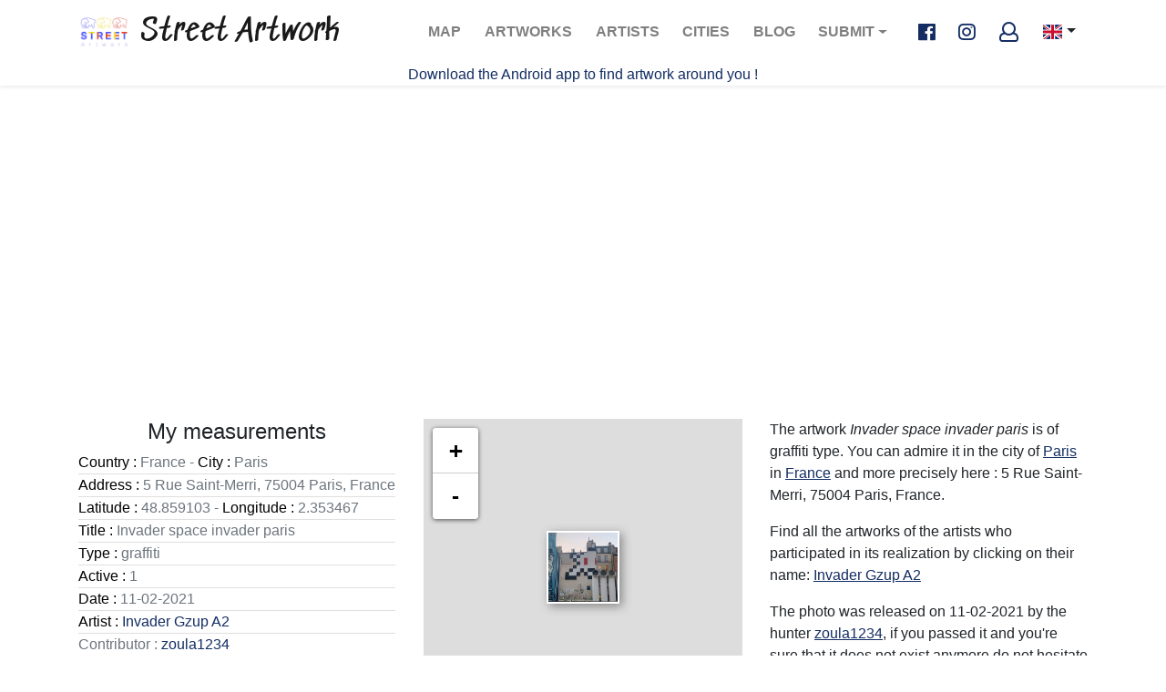

--- FILE ---
content_type: text/html; charset=UTF-8
request_url: https://www.street-artwork.com/en/artwork/4753/france-paris-graffiti
body_size: 5743
content:
<!DOCTYPE html>
<html xmlns:og="http://ogp.me/ns#" lang="en">
    <head>
        <meta charset="UTF-8">
        <meta name="viewport" content="width=device-width, initial-scale=1, shrink-to-fit=no">
                                    <link rel="alternate" hreflang="x-default" href="https://www.street-artwork.com/en/artwork/4753/france-paris-graffiti" />
                <link rel="alternate" hreflang="fr" href="https://www.street-artwork.com/fr/artwork/4753/france-paris-graffiti" />
                <link rel="alternate" hreflang="en" href="https://www.street-artwork.com/en/artwork/4753/france-paris-graffiti" />
                    
        <title>Graffiti 4753 Invader space invader paris of Invader in Paris France - street-artwork.com</title>
            <meta name="description" content="Photos, details and characteristics of this beautiful artwork Invader space invader paris of type Graffiti of the artist Invader located in Paris (France)" />
                            <meta property="og:title" content="Graffiti 4753 Invader space invader paris of Invader in Paris France" />
<meta property="og:type" content="website" />
<meta property="og:url" content="https://www.street-artwork.com/en/artwork/4753/france-paris-graffiti" />
<meta property="og:image" content="https://www.street-artwork.com/uploads/document/6024e90544636327437245.jpeg" />
<meta property="og:description" content="Photos, details and characteristics of this beautiful artwork Invader space invader paris of type Graffiti of the artist Invader located in Paris (France)" />
<meta property="og:site_name" content="street-artwork.com" />            <meta name="twitter:card" content="summary" />
<meta name="twitter:url" content="https://www.street-artwork.com/en/artwork/4753/france-paris-graffiti" />
<meta name="twitter:title" content="Graffiti 4753 Invader space invader paris of Invader in Paris France" />        <link rel="apple-touch-icon" sizes="180x180" href="/assets/img/favicon/apple-icon-72x72.png">
        <link rel="icon" type="image/png" sizes="96x96" href="/assets/img/favicon/favicon-96x96.png">
        <link rel="shortcut icon" href="/assets/img/favicon/favicon.ico" type="image/x-icon">
        <link rel="icon" href="/assets/img/favicon/favicon.ico" type="image/x-icon">
                    <link rel="stylesheet" href="https://use.fontawesome.com/releases/v5.0.9/css/all.css" integrity="sha384-5SOiIsAziJl6AWe0HWRKTXlfcSHKmYV4RBF18PPJ173Kzn7jzMyFuTtk8JA7QQG1" crossorigin="anonymous">
            <link rel="stylesheet" href="https://www.street-artwork.com/build/css/app.css">
                            <!-- Google Tag Manager -->
            <script>(function(w,d,s,l,i){w[l]=w[l]||[];w[l].push({'gtm.start':
                        new Date().getTime(),event:'gtm.js'});var f=d.getElementsByTagName(s)[0],
                    j=d.createElement(s),dl=l!='dataLayer'?'&l='+l:'';j.async=true;j.src=
                    'https://www.googletagmanager.com/gtm.js?id='+i+dl;f.parentNode.insertBefore(j,f);
                })(window,document,'script','dataLayer','GTM-562PHFQ');</script>
            <!-- End Google Tag Manager -->
            <script async src="https://pagead2.googlesyndication.com/pagead/js/adsbygoogle.js?client=ca-pub-8245520959428388"
                    crossorigin="anonymous"></script>
            </head>

    <body class="page-artwork" >
                    <!-- Google Tag Manager (noscript) -->
            <noscript><iframe src="https://www.googletagmanager.com/ns.html?id=GTM-562PHFQ"
                              height="0" width="0" style="display:none;visibility:hidden"></iframe></noscript>
            <!-- End Google Tag Manager (noscript) -->
        
        <header id="header">
    <nav class="navbar navbar-expand-lg navbar-light">
        <div class="container">
            <a class="logo navbar-brand" href="https://www.street-artwork.com/en">
    <img src="https://www.street-artwork.com/assets/img/logo.png" alt="Street artwork logo" class="logo-img">
    Street Artwork
</a>
            <button class="navbar-toggler" type="button" data-toggle="collapse" data-target="#navbarSupportedContent"
                    aria-controls="navbarSupportedContent" aria-expanded="false" aria-label="Toggle navigation">
                <span class="navbar-toggler-icon"></span>
            </button>

            <div class="collapse navbar-collapse" id="navbarSupportedContent">
                <ul class="navbar-nav ml-auto">
                                                                                                                        <li class="nav-item ">
                        <a class="nav-link" href="/en/map">Map <span
                                    class="sr-only">(current)</span></a>
                    </li>
                    <li class="nav-item ">
                        <a class="nav-link" href="/en/list">Artworks <span
                                    class="sr-only">(current)</span></a>
                    </li>
                    <li class="nav-item ">
                        <a class="nav-link" href="/en/artist-list">Artists <span
                                    class="sr-only">(current)</span></a>
                    </li>
                    <li class="nav-item ">
                        <a class="nav-link" href="/en/place-list">Cities <span
                                    class="sr-only">(current)</span></a>
                    </li>
                    <li class="nav-item ">
                        <a class="nav-link" href="https://blog.street-artwork.com/en/" target="_blank">Blog <span
                                    class="sr-only">(current)</span></a>
                    </li>
                    <li class="nav-item dropdown">
                        <a class="nav-link dropdown-toggle" href="#" id="navbarDropdown" role="button" data-toggle="dropdown" aria-haspopup="true" aria-expanded="false">
                            Submit
                        </a>
                        <div class="dropdown-menu" aria-labelledby="navbarDropdown">
                            <a class="dropdown-item " href="/en/artwork/new">Submit a photo
                                <span class="sr-only">(current)</span></a>
                            <a class="dropdown-item " href="/en/artist/new">Submit an artist
                                <span class="sr-only">(current)</span></a>
                            <a class="dropdown-item " href="/en/event/new">Submit an event
                                <span class="sr-only">(current)</span></a>
                        </div>
                    </li>
                </ul>
            </div>

            <ul class="navbar-nav social">
                <li class="nav-item nav-socials ml-2">
                    <a href="https://www.facebook.com/streetartwork44/" class="fab fa-facebook-f fa-lg facebook"
                       target="_blank"></a>
                    <a href="https://www.instagram.com/streetartwork44/" class="fab fa-instagram fa-lg instagram"
                       target="_blank"></a>
                                            <a href="/en/welcome" class="far fa-user fa-lg"></a>
                                    </li>
            </ul>

            <div class="btn-group lang">
                <button type="button" class="btn dropdown-toggle dropdown-toggle-split" data-toggle="dropdown" aria-haspopup="true" aria-expanded="false">
                                            <span class="flag-icon flag-icon-gb"></span>
                                    </button>
                <div class="dropdown-menu">
                    <a class="dropdown-item"
                       href="/fr/artwork/4753/france-paris-graffiti">
                        <span class="flag-icon flag-icon-fr"></span>
                    </a>
                    <a class="dropdown-item"
                       href="/en/artwork/4753/france-paris-graffiti">
                        <span class="flag-icon flag-icon-gb"></span>
                    </a>
                </div>
            </div>

        </div>
    </nav>
    <div>
        <p class="text-center">
            <a href="/en/app">
                Download the Android app to find artwork around you !
            </a>
        </p>
    </div>
</header>



        
        <div class="content ">
                <main role="main">
        <section class="section">
            <div class="container">
                <div class="row">
                    <h1 style="display: none">Graffiti 4753 Invader space invader paris of Invader in Paris France</h1>
                    <div class="col-md-4 d-flex flex-column align-items-center">
                        <h4>My measurements</h4>
                        <div id="artwork-data" class="lead text-muted">
                            <ul class="list-group list-group-flush">
                                <li class="list-group-item p-0"><span>Country :</span> France - <span>City :</span> Paris</li>
                                <li class="list-group-item p-0"><span>Address :</span> 5 Rue Saint-Merri, 75004 Paris, France</li>
                                <li class="list-group-item p-0"><span>Latitude :</span> 48.859103 - <span>Longitude :</span> 2.353467</li>
                                <li class="list-group-item p-0"><span>Title :</span> Invader space invader paris</li>
                                <li class="list-group-item p-0"><span>Type :</span> graffiti</li>
                                <li class="list-group-item p-0"><span>Active :</span> 1</li>
                                <li class="list-group-item p-0"><span>Date :</span> 11-02-2021</li>
                                <li class="list-group-item p-0"><span>Artist :</span>
                                                                                                                                <a href="/en/artist-profile/3/invader">Invader </a>
                                                                                            <a href="/en/artist-profile/42/gzup">Gzup </a>
                                                                                            <a href="/en/artist-profile/23/a2">A2 </a>
                                                                                                                    </li>
                                                                                                                                                                                                                                            <li class="list-group-item p-0">Contributor :
                                        <a href="/en/public-profile/104">zoula1234</a>
                                    </li>
                                                                <li class="list-group-item p-0"><span>Hashtags :</span>
                                                                    </li>
                                <p class="text-center">
                                    <a href="https://www.google.com/maps/dir/?api=1&destination=48.859103,2.353467&travelmode=walking&dir_action=navigate" target="_blank" class="btn btn-primary my-2"><i class="fas fa-compass"></i> Navigate</a>
                                    <span >    <a target="_blank" href="/en/welcome"><i class="fa fa-heart" aria-hidden="true" data-toggle="tooltip" data-html="true" title="Cliquez pour vous connecter/inscrire <br />et liker <3"></i></a>
</span>
                                </p>
                                <!-- AddToAny BEGIN -->
                                <div class="a2a_kit a2a_kit_size_32 a2a_default_style" id="my_centered_buttons">
                                    <a class="a2a_dd" href="https://www.addtoany.com/share"></a>
                                    <a class="a2a_button_facebook"></a>
                                    <a class="a2a_button_twitter"></a>
                                    <a class="a2a_button_pinterest"></a>
                                    <a class="a2a_button_reddit"></a>
                                </div>
                                <script async src="https://static.addtoany.com/menu/page.js"></script>
                                <!-- AddToAny END -->
                            </ul>
                        </div>
                    </div>
                    <div class="col-md-4 d-flex flex-column align-items-center">
                        <div id="map" class="content-map"></div>
                    </div>
                    <div class="col-md-4 d-flex flex-column align-items-center">
                                                                                                                        <div id="artwork-description">
                            <p>
                                The artwork <i>Invader space invader paris</i> is of graffiti type. You can admire it in the city of <a href="/en/search/city-Paris">Paris</a> in <a href="/en/search/country-France">France</a> and more precisely here : 5 Rue Saint-Merri, 75004 Paris, France.
                            </p>
                            <p>
                                Find all the artworks of the artists who participated in its realization by clicking on their name:
                                                                    <a href="/en/artist-profile/3/invader">Invader </a>
                                                                    <a href="/en/artist-profile/42/gzup">Gzup </a>
                                                                    <a href="/en/artist-profile/23/a2">A2 </a>
                                                            </p>
                            <p>
                                The photo was released on 11-02-2021 by the hunter <a href="/en/public-profile/104">zoula1234</a>, if you passed it and you're sure that it does not exist anymore do not hesitate to let us know.
                            </p>
                            <p>
                                This page has been viewed 1 times.
                            </p>
                        </div>
                    </div>
                </div>
                <div class="row">
                    <div class="col-md-12 d-flex flex-column justify-content-center align-items-center">
                        <h4>Here I am in full size</h4>
                        <div class="card-artwork">
                            <div id="carousel" class="carousel slide" data-ride="carousel">
                                <div class="carousel-inner">
                                                                                                                <div class="carousel-item active">
                                                                                        <a href="/uploads/document/6024e90544636327437245.jpeg" target="_blank">
                                                <img src="/uploads/document/6024e90544636327437245.jpeg" alt="Graffiti 4753 Invader space invader paris of Invader in Paris France" width="100%" class="card-artwork-img d-block w-100"/>
                                            </a>
                                        </div>
                                                                                                            </div>
                                                            </div>
                        </div>
                    </div>
                </div>
                <div class="row">
                    <div class="col-md-12 d-flex flex-column justify-content-center align-items-center">
                        <h4>My neighbors (within 100m)</h4>
                    </div>
                </div>

                <div class="row">
                                            <div class="col-12 col-sm-4">
                                                            
                                <a href="/en/artwork/5394/france-paris-mosaic">
    <div class="card-artwork hovereffect">
        <img src="https://www.street-artwork.com/media/cache/thumb_small/uploads/document/61794b89a5e95565657994.jpeg" alt="Invader france-paris-mosaic" class="card-artwork-img">

        <div class="card-artwork-body overlay">
            <span class="info">
                                    <h2 class="card-artwork-title">
                        Invader
                    </h2>
                                <small>Paris, France</small>
                <small>27/10/2021</small>
            </span>
        </div>
    </div>
</a>                                                            
                                <a href="/en/artwork/6203/france-paris-mosaic">
    <div class="card-artwork hovereffect">
        <img src="https://ik.imagekit.io/streetartwork/tr:n-ik_ml_thumbnail/artworks-images_prod/0e52143b-ec3d-4e24-8171-ececc25d06ad_A6fHdwE9t.jpg" alt="Goldorak Grendizer france-paris-mosaic" class="card-artwork-img">

        <div class="card-artwork-body overlay">
            <span class="info">
                                    <h2 class="card-artwork-title">
                        Goldorak Grendizer
                    </h2>
                                <small>Paris, France</small>
                <small>24/01/2023</small>
            </span>
        </div>
    </div>
</a>                                                            
                                <a href="/en/artwork/4241/france-paris-graffiti">
    <div class="card-artwork hovereffect">
        <img src="https://www.street-artwork.com/media/cache/thumb_small/uploads/document/5f45022a8e9db076975002.jpeg" alt=" france-paris-graffiti" class="card-artwork-img">

        <div class="card-artwork-body overlay">
            <span class="info">
                                <small>Paris, France</small>
                <small>25/08/2020</small>
            </span>
        </div>
    </div>
</a>                                                            
                                <a href="/en/artwork/4753/france-paris-graffiti">
    <div class="card-artwork hovereffect">
        <img src="https://www.street-artwork.com/media/cache/thumb_small/uploads/document/6024e90544636327437245.jpeg" alt="Invader space invader paris france-paris-graffiti" class="card-artwork-img">

        <div class="card-artwork-body overlay">
            <span class="info">
                                    <h2 class="card-artwork-title">
                        Invader space invader paris
                    </h2>
                                <small>Paris, France</small>
                <small>11/02/2021</small>
            </span>
        </div>
    </div>
</a>                                                    </div>
                                            <div class="col-12 col-sm-4">
                                                            
                                <a href="/en/artwork/6204/france-paris-mosaic">
    <div class="card-artwork hovereffect">
        <img src="https://ik.imagekit.io/streetartwork/tr:n-ik_ml_thumbnail/artworks-images_prod/405058b7-ec8a-4cf1-bb7c-1a73f047be79_y3oTYhIhW.jpg" alt="Space Invader PA_0525 france-paris-mosaic" class="card-artwork-img">

        <div class="card-artwork-body overlay">
            <span class="info">
                                    <h2 class="card-artwork-title">
                        Space Invader PA_0525
                    </h2>
                                <small>Paris, France</small>
                <small>24/01/2023</small>
            </span>
        </div>
    </div>
</a>                                                            
                                <a href="/en/artwork/4242/france-paris-graffiti">
    <div class="card-artwork hovereffect">
        <img src="https://www.street-artwork.com/media/cache/thumb_small/uploads/document/5f45902931c0b339492395.jpeg" alt=" france-paris-graffiti" class="card-artwork-img">

        <div class="card-artwork-body overlay">
            <span class="info">
                                <small>Paris, France</small>
                <small>25/08/2020</small>
            </span>
        </div>
    </div>
</a>                                                            
                                <a href="/en/artwork/4750/france-paris-graffiti">
    <div class="card-artwork hovereffect">
        <img src="https://www.street-artwork.com/media/cache/thumb_small/uploads/document/6024e5d5683be779349506.jpeg" alt="C215 france-paris-graffiti" class="card-artwork-img">

        <div class="card-artwork-body overlay">
            <span class="info">
                                    <h2 class="card-artwork-title">
                        C215
                    </h2>
                                <small>Paris, France</small>
                <small>11/02/2021</small>
            </span>
        </div>
    </div>
</a>                                                            
                                <a href="/en/artwork/4752/france-paris-sticking">
    <div class="card-artwork hovereffect">
        <img src="https://www.street-artwork.com/media/cache/thumb_small/uploads/document/6024e76c51906706062739.jpeg" alt="Le diamantaire france-paris-sticking" class="card-artwork-img">

        <div class="card-artwork-body overlay">
            <span class="info">
                                    <h2 class="card-artwork-title">
                        Le diamantaire
                    </h2>
                                <small>Paris, France</small>
                <small>11/02/2021</small>
            </span>
        </div>
    </div>
</a>                                                    </div>
                                            <div class="col-12 col-sm-4">
                                                            
                                <a href="/en/artwork/4751/france-paris-graffiti">
    <div class="card-artwork hovereffect">
        <img src="https://www.street-artwork.com/media/cache/thumb_small/uploads/document/6024e61e8cc43462689595.jpeg" alt="C215 france-paris-graffiti" class="card-artwork-img">

        <div class="card-artwork-body overlay">
            <span class="info">
                                    <h2 class="card-artwork-title">
                        C215
                    </h2>
                                <small>Paris, France</small>
                <small>11/02/2021</small>
            </span>
        </div>
    </div>
</a>                                                            
                                <a href="/en/artwork/4170/france-paris-graffiti">
    <div class="card-artwork hovereffect">
        <img src="https://www.street-artwork.com/media/cache/thumb_small/uploads/document/5f31eb6c6b378192666600.jpeg" alt="Monsieur plus france-paris-graffiti" class="card-artwork-img">

        <div class="card-artwork-body overlay">
            <span class="info">
                                    <h2 class="card-artwork-title">
                        Monsieur plus
                    </h2>
                                <small>Paris, France</small>
                <small>11/08/2020</small>
            </span>
        </div>
    </div>
</a>                                                    </div>
                                    </div>
            </div>
        </section>
    </main>
        </div>

        <div class="modal fade" id="follow-us" tabindex="-1" role="dialog" aria-labelledby="exampleModalLabel" aria-hidden="true">
    <div class="modal-dialog modal-dialog-centered" role="document">
        <div class="modal-content">
            <div class="modal-header">
                <h5 class="modal-title" id="exampleModalLabel">You want to see the most beautiful streetart in the world?</h5>
                <button type="button" class="close" data-dismiss="modal" aria-label="Close">
                    <span aria-hidden="true">&times;</span>
                </button>
            </div>
            <div class="modal-body">
                <div class="row">
                    <div class="col-md-12">
                        <p>Follow us on Facebook or Instagram like already over 10000 people!</p>
                    </div>
                </div>
                <div class="row">
                    <div class="col-md-6 text-center"><p><i class="fa fa-hand-o-right fa-5x mx-2"></i><a href="https://www.facebook.com/streetartwork44/" target="_blank"><i class="fab fa-facebook-square fa-7x"></i></a></p></div>
                    <div class="col-md-6 text-center"><p><a href="https://www.instagram.com/streetartwork44/" target="_blank"><i class="fab fa-instagram fa-7x"></i></a><i class="fa fa-hand-o-left fa-5x mx-2"></i></p></div>
                </div>
                <div class="row">
                    <div class="col-md-12">
                        <!-- Begin Mailchimp Signup Form -->
                        <link href="//cdn-images.mailchimp.com/embedcode/classic-10_7.css" rel="stylesheet" type="text/css">
                        <div id="mc_embed_signup">
                            <form action="https://street-artwork.us2.list-manage.com/subscribe/post?u=96555c2d767c52c05b884225a&amp;id=bf0c57e0c0" method="post" id="mc-embedded-subscribe-form" name="mc-embedded-subscribe-form" class="validate" target="_blank" novalidate>
                                <div id="mc_embed_signup_scroll">
                                    <p>Subscribe</p>
                                    <div class="mc-field-group">
                                        <label for="mce-EMAIL">Email address<span class="asterisk">*</span>
                                        </label>
                                        <input type="email" value="" name="EMAIL" class="required email" id="mce-EMAIL">
                                    </div>
                                    <div id="mce-responses" class="clear">
                                        <div class="response" id="mce-error-response" style="display:none"></div>
                                        <div class="response" id="mce-success-response" style="display:none"></div>
                                    </div>    <!-- real people should not fill this in and expect good things - do not remove this or risk form bot signups-->
                                    <div style="position: absolute; left: -5000px;" aria-hidden="true"><input type="text" name="b_96555c2d767c52c05b884225a_bf0c57e0c0" tabindex="-1" value=""></div>
                                    <div class="clear"><input type="submit" value="Subscribe" name="Subscribe" id="mc-embedded-subscribe" class="button"></div>
                                </div>
                            </form>
                        </div>
                        <script type='text/javascript' src='//s3.amazonaws.com/downloads.mailchimp.com/js/mc-validate.js'></script><script type='text/javascript'>(function($) {window.fnames = new Array(); window.ftypes = new Array();fnames[0]='EMAIL';ftypes[0]='email';fnames[1]='FNAME';ftypes[1]='text';fnames[2]='LNAME';ftypes[2]='text';fnames[3]='ADDRESS';ftypes[3]='address';fnames[4]='PHONE';ftypes[4]='phone';fnames[5]='BIRTHDAY';ftypes[5]='birthday';}(jQuery));var $mcj = jQuery.noConflict(true);</script>
                        <!--End mc_embed_signup-->
                    </div>
                </div>
            </div>
            <div class="modal-footer">
                <div class="row">
                    <div class="col-md-12">
                                                    <a target="_blank" class="btn btn-sm btn-outline-primary" href="/en/welcome">Create my account to share my treasures :)</a>
                                            </div>
                </div>
            </div>
        </div>
    </div>
</div>
        <div class="modal fade" id="app-android" tabindex="-1" role="dialog" aria-labelledby="exampleModalLabel"
     aria-hidden="true">
    <div class="modal-dialog modal-dialog-centered" role="document">
        <div class="modal-content">
            <div class="modal-header">
                <h5 class="modal-title" id="exampleModalLabel">Android app available!</h5>
                <button type="button" class="close" data-dismiss="modal" aria-label="Close">
                    <span aria-hidden="true">&times;</span>
                </button>
            </div>
            <div class="modal-body">
                <div class="row">
                    <div class="col-md-12">
                        <p>Install the mobile app to discover the artworks around you and share your photos</p>
                    </div>
                </div>
                <div class="row">
                    <div class="col-md-6 text-center"><p><i class="fa fa-hand-o-right fa-5x mx-2"></i><a
                                    href="https://play.google.com/store/apps/details?id=com.streetartwork.streetartworkapp"
                                    target="_blank"><i class="fab fa-android fa-7x"></i></a></p></div>
                </div>
            </div>
            <div class="modal-footer">
                <div class="row">
                    <div class="col-md-12">
                    </div>
                </div>
            </div>
        </div>
    </div>
</div>
        <div class="footer" id="footer">
    <div class="container">

        
        
        <nav class="navbar navbar-expand-lg navbar-dark bg-transparent">
            <button class="navbar-toggler" type="button" data-toggle="collapse" data-target="#navbarNav"
                    aria-controls="navbarNav" aria-expanded="false" aria-label="Toggle navigation">
                <span class="navbar-toggler-icon"></span>
            </button>
            <div class="collapse navbar-collapse" id="navbarNav">
                <ul class="navbar-nav">
                    <li class="nav-item">
                        <a class="nav-link" href="/en/faq">FAQ</a>
                    </li>
                    <li class="nav-item">
                        <a class="nav-link" href="/en/legals">Legals</a>
                    </li>
                    <li class="nav-item">
                        <a class="nav-link" href="/en/sitemap">Sitemap</a>
                    </li>
                    <li class="nav-item">
                        <a class="nav-link"
                           href="mailto:contact@street-artwork.com">Contact us</a>
                    </li>
                    <li class="nav-item">
                        <a class="nav-link" href="/en/releases">Releases</a>
                    </li>
                    <li class="nav-item">
                        <a class="nav-link" href="/en/contributor-list">Hunter list</a>
                    </li>

                                            <li class="nav-item">
                            <a class="nav-link"
                               href="/en/login">Login</a>
                        </li>
                                        <li class="nav-item">
                        <a class="nav-link" href="/en/app">Mobile App</a>
                    </li>
                </ul>
                <ul class="navbar-nav ml-auto">
                    <li class="nav-item nav-socials ml-2">
                        <a href="https://www.facebook.com/streetartwork44/" class="fab fa-facebook-f fa-2x facebook"
                           target="_blank"></a>
                        <a href="https://twitter.com/StreetArtwork44" class="fab fa-twitter fa-2x twitter"
                           target="_blank"></a>
                        <a href="https://www.instagram.com/streetartwork44/" class="fab fa-instagram fa-2x instagram"
                           target="_blank"></a>
                    </li>
                </ul>
            </div>
        </nav>
    </div>
</div>
                        <script src="https://www.street-artwork.com/build/js/app.js"></script>
        

    <script>
        window.datas = '\u005B\u007B\u0022id\u0022\u003A4753,\u0022timestamp\u0022\u003A1613031685,\u0022lat\u0022\u003A\u002248.859103\u0022,\u0022lng\u0022\u003A\u00222.353467\u0022,\u0022imgUrl\u0022\u003A\u0022https\u003A\\\/\\\/www.street\u002Dartwork.com\\\/media\\\/cache\\\/thumb_small\\\/uploads\\\/document\\\/6024e90544636327437245.jpeg\u0022,\u0022caption\u0022\u003A\u0022Invader\u0020space\u0020invader\u0020paris\u0022,\u0022iconUrl\u0022\u003A\u0022https\u003A\\\/\\\/www.street\u002Dartwork.com\\\/media\\\/cache\\\/thumb_small\\\/uploads\\\/document\\\/6024e90544636327437245.jpeg\u0022,\u0022thumbnail\u0022\u003A\u0022https\u003A\\\/\\\/www.street\u002Dartwork.com\\\/media\\\/cache\\\/thumb_small\\\/uploads\\\/document\\\/6024e90544636327437245.jpeg\u0022,\u0022artworkUrl\u0022\u003A\u0022\\\/en\\\/artwork\\\/4753\\\/france\u002Dparis\u002Dgraffiti\u0022\u007D\u005D';
    </script>

    <script src="https://www.street-artwork.com/build/js/map-artwork.js"></script>
    </body>
</html>


--- FILE ---
content_type: text/html; charset=utf-8
request_url: https://www.google.com/recaptcha/api2/aframe
body_size: 268
content:
<!DOCTYPE HTML><html><head><meta http-equiv="content-type" content="text/html; charset=UTF-8"></head><body><script nonce="z5N_J727XF-I_z1Tnu137A">/** Anti-fraud and anti-abuse applications only. See google.com/recaptcha */ try{var clients={'sodar':'https://pagead2.googlesyndication.com/pagead/sodar?'};window.addEventListener("message",function(a){try{if(a.source===window.parent){var b=JSON.parse(a.data);var c=clients[b['id']];if(c){var d=document.createElement('img');d.src=c+b['params']+'&rc='+(localStorage.getItem("rc::a")?sessionStorage.getItem("rc::b"):"");window.document.body.appendChild(d);sessionStorage.setItem("rc::e",parseInt(sessionStorage.getItem("rc::e")||0)+1);localStorage.setItem("rc::h",'1769401084504');}}}catch(b){}});window.parent.postMessage("_grecaptcha_ready", "*");}catch(b){}</script></body></html>